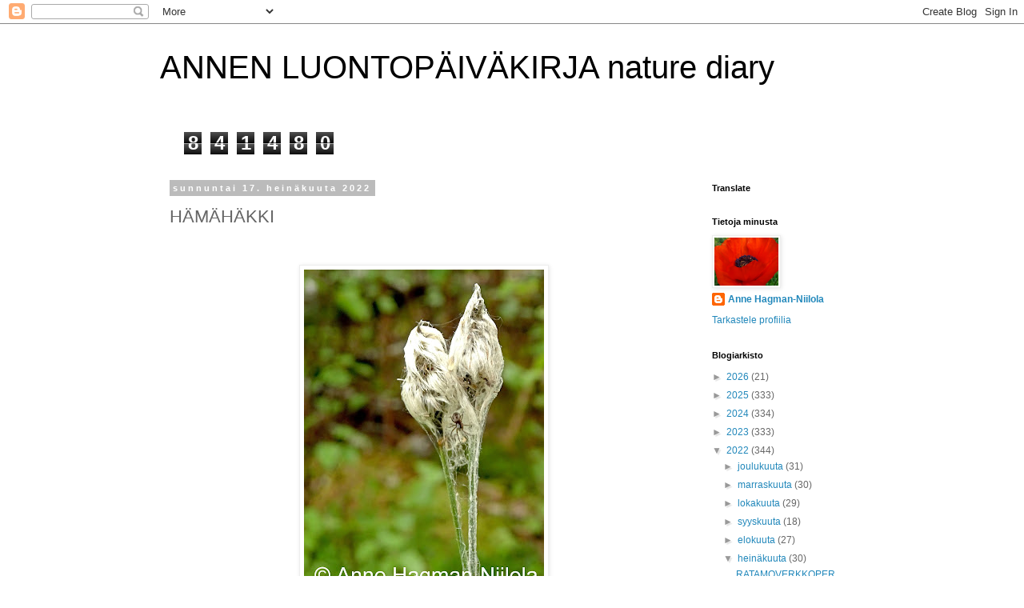

--- FILE ---
content_type: text/html; charset=UTF-8
request_url: https://annenluontopaivakirja.blogspot.com/b/stats?style=BLACK_TRANSPARENT&timeRange=ALL_TIME&token=APq4FmC5VuOSkxdtFSgC6JF0B2yn7v_wT2IZ48GQ_OXKR9kSvUbiPrnWNr1Pql5mSGyIt0Q8YWQknxkobbmcHYzixqtU9qXR4g
body_size: -13
content:
{"total":841480,"sparklineOptions":{"backgroundColor":{"fillOpacity":0.1,"fill":"#000000"},"series":[{"areaOpacity":0.3,"color":"#202020"}]},"sparklineData":[[0,6],[1,5],[2,9],[3,34],[4,28],[5,7],[6,5],[7,6],[8,15],[9,24],[10,45],[11,53],[12,37],[13,48],[14,27],[15,29],[16,61],[17,100],[18,24],[19,7],[20,11],[21,23],[22,31],[23,6],[24,10],[25,39],[26,37],[27,16],[28,7],[29,3]],"nextTickMs":720000}